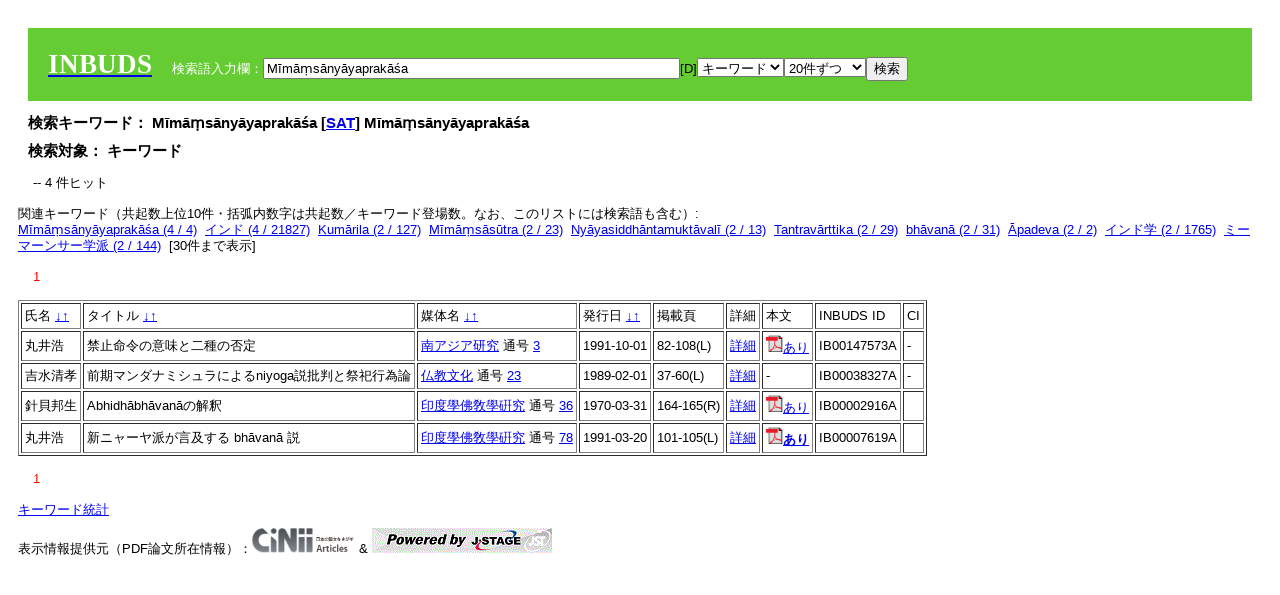

--- FILE ---
content_type: text/html; charset=UTF-8
request_url: https://tripitaka.l.u-tokyo.ac.jp/INBUDS/search.php?m=sch&od=3&uekey=M%C4%ABm%C4%81%E1%B9%83s%C4%81ny%C4%81yaprak%C4%81%C5%9Ba&ekey1=keywordsstr&lim=20&
body_size: 5876
content:

<!DOCTYPE HTML PUBLIC "-//W3C//DTD HTML 4.01 Transitional//EN">
<html><head><title>INBUDS DB</title><style>
h2 {
margin:10px;
font-size:15px;
}
 body{padding:10px}
</style>
<meta name="referrer" content="no-referrer-when-downgrade"/>
<link type="text/css" rel="stylesheet" href="../SAT/yui/build/treeview/assets/skins/sam/treeview.css">
<link rel="stylesheet" type="text/css" href="../SAT/yui/build/fonts/fonts-min.css" />
<link rel="stylesheet" type="text/css" href="../SAT/yui/build/container/assets/skins/sam/container.css" />
<!-- Dependency source files -->
<script type="text/javascript" src="./jquery-ui-1.10.4/jquery-1.10.2.js"></script>
<script type="text/javascript" src="./jquery-ui-1.10.4/ui/jquery-ui.js"></script>
<script type="text/javascript" src="./jquery-ui-1.10.4/jquery.caretpos.js"></script>

<link rel="stylesheet" href="jquery-ui-1.10.4/themes/base/jquery-ui.css"/>
</head><body class="yui-skin-sam">
<script type="text/javascript">
$(document).ready(function(){
  $(".cpIBID").click(function(){
   $(".cpIBID").each(function(){
    $(this).css({'background-color':'white'});
   });
   var cptext = $(this).text();
   execCopy(cptext);
   console.log(cptext);
   $(this).css({'background-color':'yellow'});
  });

 $("#diacw").dialog({
   close: function(){
     },
       autoOpen: false,
       width: 330,
       height: 300,
       position: {my: "left top+15",
	 of: "#ekey"
	 }

 });
 $("span.dia").mouseover(function(){
     $(this).css({"cursor": "pointer","color":"red","font-weight":'bold'});
 });
 $("span.dia").mouseout(function(){
     $(this).css({"cursor": "default","color":"black",'font-weight':'normal'});
 });
 $(".showdia").click(function(ev){
     $("#diacw").dialog('open')
 });
 // $("body").delegate(":text, textarea",'click',function(){
 //     var aa = $(this).attr("name");//
 //     $("#objis").val(aa);
     //       alert(aa);
 // });
$("body").delegate(":text, textarea",'click',function(ev){
    // $(":text").click(function(){
    var aa = $(this).attr("name");//
    $("#objis").val(aa);
    if($("#diacw").dialog('isOpen') == true){
      $("#diacw").dialog({
        position: {my: "left top+15",
	  of: ev
        }
      });
    }
 });
 $("span.dia").click(function(){
      var diac = $(this).text();
      if( $("#objis").val() == ''){ alert("Select a textarea !!"); }
      else{
	var obji =  $("#objis").val();
	var uobji = obji.replace(/^u/, '');
	var jobji = '#'+uobji;
	var ttype = $(jobji).attr('type');// text or undef
	var target = document.getElementById(uobji);
	var poss = getAreaRange(target);
	var val = target.value;
	var range = val.slice(poss.start, poss.end);
	var pos2 = poss.start + 1;//textareaの場合に一つキャレットをずらす
	var beforeNode = val.slice(0, poss.start);
	var afterNode  = val.slice(poss.end);
	var insertNode;
	if (range || poss.start != poss.end) {
	  insertNode = diac;
	  target.value = beforeNode + insertNode + afterNode;
	  // if(ttype = 'text'){
	  $(jobji).caretPos(pos2);
	  // };
	}
	else if (poss.start == poss.end) {
	  insertNode = diac;
	  target.value = beforeNode + insertNode + afterNode;
	  $(jobji).caretPos(pos2);
	}
      }
   });
});

 function getAreaRange(objj) {
   var poss = new Object();
   if (isIE) {
     //       alert('aa');
     ///////a text in only textarea must be selected in variable "range";
     objj.focus();
     var range = document.selection.createRange();
     var clone = range.duplicate();
     clone.moveEnd("textedit");
     poss.start = objj.value.length - clone.text.length;
     poss.end   = poss.start + range.text.length;
   }
   else if(window.getSelection()) {
     poss.start = objj.selectionStart;
     poss.end   = objj.selectionEnd;
   }
   return poss;
   //alert(poss.start + "," + poss.end);
   var isIE = (navigator.appName.toLowerCase().indexOf('internet explorer')+1?1:0);
 }
function execCopy(string){
  var tmp = document.createElement("div");
  var pre = document.createElement('pre');
  pre.style.webkitUserSelect = 'auto';
  pre.style.userSelect = 'auto';
  tmp.appendChild(pre).textContent = string;
  var s = tmp.style;
  s.position = 'fixed';
  s.right = '200%';
  document.body.appendChild(tmp);
  document.getSelection().selectAllChildren(tmp);
  var result = document.execCommand("copy");
  document.body.removeChild(tmp);
  return result;
}


</script>
<input type="hidden" name="objis" id="objis" value="ekey">
<form action="/INBUDS/search.php"><div style="margin:10px;padding:20px;background-color:#66CC33"><a href="http://www.inbuds.net/"><span style="color:white;font-weight:bolder;font-size:20pt;font-family:serif">INBUDS</span></a><input type="hidden" name="m" value="sch"><input type="hidden" name="a" value="">&nbsp;&nbsp;&nbsp;&nbsp;<span style="color:white"> 検索語入力欄：</span><input type="text" name="uekey" size="50" id="ekey" value="Mīmāṃsānyāyaprakāśa"><span class="showdia" style="cursor:pointer">[D]</span><div id="diacw" title="入力したい文字をクリックしてください"><div id="diacwc"><span class="dia" value="ā">ā</span>&nbsp;&nbsp; <span class="dia" value="ī">ī</span>&nbsp;&nbsp; <span class="dia" value="ū">ū</span>&nbsp;&nbsp; <span class="dia" value="ṛ">ṛ</span>&nbsp;&nbsp; <span class="dia" value="ḷ">ḷ</span>&nbsp;&nbsp; <span class="dia" value="ṅ">ṅ</span>&nbsp;&nbsp; <span class="dia" value="ṭ">ṭ</span>&nbsp;&nbsp; <span class="dia" value="ḍ">ḍ</span>&nbsp;&nbsp; <span class="dia" value="ṇ">ṇ</span>&nbsp;&nbsp; <span class="dia" value="ñ">ñ</span>&nbsp;&nbsp; <span class="dia" value="ś">ś</span>&nbsp;&nbsp; <span class="dia" value="ṣ">ṣ</span>&nbsp;&nbsp; <span class="dia" value="ḥ">ḥ</span>&nbsp;&nbsp; <span class="dia" value="ṃ">ṃ</span>&nbsp;&nbsp; <span class="dia" value=""></span>&nbsp;&nbsp; <span class="dia" value=""></span>&nbsp;&nbsp; <span class="dia" value=""></span>&nbsp;&nbsp; <span class="dia" value=""></span>&nbsp;&nbsp; <span class="dia" value=""></span>&nbsp;&nbsp; <span class="dia" value=""></span>&nbsp;&nbsp; <span class="dia" value=""></span>&nbsp;&nbsp; <span class="dia" value=""></span>&nbsp;&nbsp; <span class="dia" value=""></span>&nbsp;&nbsp; <span class="dia" value=""></span>&nbsp;&nbsp; <hr/><span class="dia" value="ā">ā</span>&nbsp;&nbsp; <span class="dia" value="Ā">Ā</span>&nbsp;&nbsp; <span class="dia" value="á">á</span>&nbsp;&nbsp; <span class="dia" value="Á">Á</span>&nbsp;&nbsp; <span class="dia" value="à">à</span>&nbsp;&nbsp; <span class="dia" value="À">À</span>&nbsp;&nbsp; <span class="dia" value="ă">ă</span>&nbsp;&nbsp; <span class="dia" value="Ă">Ă</span>&nbsp;&nbsp; <span class="dia" value="ǎ">ǎ</span>&nbsp;&nbsp; <span class="dia" value="Ǎ">Ǎ</span>&nbsp;&nbsp; <span class="dia" value="â">â</span>&nbsp;&nbsp; <span class="dia" value="Â">Â</span>&nbsp;&nbsp; <span class="dia" value="ä">ä</span>&nbsp;&nbsp; <span class="dia" value="Ä">Ä</span>&nbsp;&nbsp; <span class="dia" value="ā̆">ā̆</span>&nbsp;&nbsp; <span class="dia" value="Ā̆">Ā̆</span>&nbsp;&nbsp; <span class="dia" value="æ">æ</span>&nbsp;&nbsp; <span class="dia" value="Æ">Æ</span>&nbsp;&nbsp; <span class="dia" value="ç">ç</span>&nbsp;&nbsp; <span class="dia" value="Ç">Ç</span>&nbsp;&nbsp; <span class="dia" value="č">č</span>&nbsp;&nbsp; <span class="dia" value="Č">Č</span>&nbsp;&nbsp; <span class="dia" value="ḍ">ḍ</span>&nbsp;&nbsp; <span class="dia" value="Ḍ">Ḍ</span>&nbsp;&nbsp; <span class="dia" value="ē">ē</span>&nbsp;&nbsp; <span class="dia" value="Ē">Ē</span>&nbsp;&nbsp; <span class="dia" value="é">é</span>&nbsp;&nbsp; <span class="dia" value="É">É</span>&nbsp;&nbsp; <span class="dia" value="è">è</span>&nbsp;&nbsp; <span class="dia" value="È">È</span>&nbsp;&nbsp; <span class="dia" value="ê">ê</span>&nbsp;&nbsp; <span class="dia" value="Ê">Ê</span>&nbsp;&nbsp; <span class="dia" value="ě">ě</span>&nbsp;&nbsp; <span class="dia" value="Ě">Ě</span>&nbsp;&nbsp; <span class="dia" value="ĕ">ĕ</span>&nbsp;&nbsp; <span class="dia" value="Ĕ">Ĕ</span>&nbsp;&nbsp; <span class="dia" value="ḥ">ḥ</span>&nbsp;&nbsp; <span class="dia" value="Ḥ">Ḥ</span>&nbsp;&nbsp; <span class="dia" value="ḣ">ḣ</span>&nbsp;&nbsp; <span class="dia" value="Ḣ">Ḣ</span>&nbsp;&nbsp; <span class="dia" value="h́">h́</span>&nbsp;&nbsp; <span class="dia" value="H́">H́</span>&nbsp;&nbsp; <span class="dia" value="ī">ī</span>&nbsp;&nbsp; <span class="dia" value="Ī">Ī</span>&nbsp;&nbsp; <span class="dia" value="í">í</span>&nbsp;&nbsp; <span class="dia" value="Í">Í</span>&nbsp;&nbsp; <span class="dia" value="ì">ì</span>&nbsp;&nbsp; <span class="dia" value="Ì">Ì</span>&nbsp;&nbsp; <span class="dia" value="î">î</span>&nbsp;&nbsp; <span class="dia" value="Î">Î</span>&nbsp;&nbsp; <span class="dia" value="ï">ï</span>&nbsp;&nbsp; <span class="dia" value="Ï">Ï</span>&nbsp;&nbsp; <span class="dia" value="ĭ">ĭ</span>&nbsp;&nbsp; <span class="dia" value="Ĭ">Ĭ</span>&nbsp;&nbsp; <span class="dia" value="ī̆">ī̆</span>&nbsp;&nbsp; <span class="dia" value="Ī̆">Ī̆</span>&nbsp;&nbsp; <span class="dia" value="ĩ">ĩ</span>&nbsp;&nbsp; <span class="dia" value="Ĩ">Ĩ</span>&nbsp;&nbsp; <span class="dia" value="ḷ">ḷ</span>&nbsp;&nbsp; <span class="dia" value="Ḷ">Ḷ</span>&nbsp;&nbsp; <span class="dia" value="ṃ">ṃ</span>&nbsp;&nbsp; <span class="dia" value="Ṃ">Ṃ</span>&nbsp;&nbsp; <span class="dia" value="ṁ">ṁ</span>&nbsp;&nbsp; <span class="dia" value="Ṁ">Ṁ</span>&nbsp;&nbsp; <span class="dia" value="m̆">m̆</span>&nbsp;&nbsp; <span class="dia" value="M̆">M̆</span>&nbsp;&nbsp; <span class="dia" value="Ń">Ń</span>&nbsp;&nbsp; <span class="dia" value="ń">ń</span>&nbsp;&nbsp; <span class="dia" value="ṅ">ṅ</span>&nbsp;&nbsp; <span class="dia" value="Ṅ">Ṅ</span>&nbsp;&nbsp; <span class="dia" value="ṇ">ṇ</span>&nbsp;&nbsp; <span class="dia" value="Ṇ">Ṇ</span>&nbsp;&nbsp; <span class="dia" value="ṇ̄">ṇ̄</span>&nbsp;&nbsp; <span class="dia" value="Ṇ̄">Ṇ̄</span>&nbsp;&nbsp; <span class="dia" value="ñ">ñ</span>&nbsp;&nbsp; <span class="dia" value="Ñ">Ñ</span>&nbsp;&nbsp; <span class="dia" value="ō">ō</span>&nbsp;&nbsp; <span class="dia" value="Ō">Ō</span>&nbsp;&nbsp; <span class="dia" value="ó">ó</span>&nbsp;&nbsp; <span class="dia" value="Ó">Ó</span>&nbsp;&nbsp; <span class="dia" value="ò">ò</span>&nbsp;&nbsp; <span class="dia" value="Ò">Ò</span>&nbsp;&nbsp; <span class="dia" value="ô">ô</span>&nbsp;&nbsp; <span class="dia" value="Ô">Ô</span>&nbsp;&nbsp; <span class="dia" value="ǒ">ǒ</span>&nbsp;&nbsp; <span class="dia" value="Ǒ">Ǒ</span>&nbsp;&nbsp; <span class="dia" value="ŏ">ŏ</span>&nbsp;&nbsp; <span class="dia" value="Ŏ">Ŏ</span>&nbsp;&nbsp; <span class="dia" value="ö">ö</span>&nbsp;&nbsp; <span class="dia" value="Ö">Ö</span>&nbsp;&nbsp; <span class="dia" value="ø">ø</span>&nbsp;&nbsp; <span class="dia" value="Ø">Ø</span>&nbsp;&nbsp; <span class="dia" value="œ">œ</span>&nbsp;&nbsp; <span class="dia" value="Œ">Œ</span>&nbsp;&nbsp; <span class="dia" value="⊕">⊕</span>&nbsp;&nbsp; <span class="dia" value="ṛ">ṛ</span>&nbsp;&nbsp; <span class="dia" value="Ṛ">Ṛ</span>&nbsp;&nbsp; <span class="dia" value="ṝ">ṝ</span>&nbsp;&nbsp; <span class="dia" value="Ṝ">Ṝ</span>&nbsp;&nbsp; <span class="dia" value="ś">ś</span>&nbsp;&nbsp; <span class="dia" value="Ś">Ś</span>&nbsp;&nbsp; <span class="dia" value="ṣ">ṣ</span>&nbsp;&nbsp; <span class="dia" value="Ṣ">Ṣ</span>&nbsp;&nbsp; <span class="dia" value="ṡ">ṡ</span>&nbsp;&nbsp; <span class="dia" value="Ṡ">Ṡ</span>&nbsp;&nbsp; <span class="dia" value="š">š</span>&nbsp;&nbsp; <span class="dia" value="Š">Š</span>&nbsp;&nbsp; <span class="dia" value="ß">ß</span>&nbsp;&nbsp; <span class="dia" value="ṭ">ṭ</span>&nbsp;&nbsp; <span class="dia" value="Ṭ">Ṭ</span>&nbsp;&nbsp; <span class="dia" value="ṫ">ṫ</span>&nbsp;&nbsp; <span class="dia" value="Ṫ">Ṫ</span>&nbsp;&nbsp; <span class="dia" value="ū">ū</span>&nbsp;&nbsp; <span class="dia" value="Ū">Ū</span>&nbsp;&nbsp; <span class="dia" value="ú">ú</span>&nbsp;&nbsp; <span class="dia" value="Ú">Ú</span>&nbsp;&nbsp; <span class="dia" value="ù">ù</span>&nbsp;&nbsp; <span class="dia" value="Ù">Ù</span>&nbsp;&nbsp; <span class="dia" value="ŭ">ŭ</span>&nbsp;&nbsp; <span class="dia" value="Ŭ">Ŭ</span>&nbsp;&nbsp; <span class="dia" value="ǔ">ǔ</span>&nbsp;&nbsp; <span class="dia" value="Ǔ">Ǔ</span>&nbsp;&nbsp; <span class="dia" value="û">û</span>&nbsp;&nbsp; <span class="dia" value="Û">Û</span>&nbsp;&nbsp; <span class="dia" value="ü">ü</span>&nbsp;&nbsp; <span class="dia" value="Ü">Ü</span>&nbsp;&nbsp; <span class="dia" value="ū̆">ū̆</span>&nbsp;&nbsp; <span class="dia" value="Ū̆">Ū̆</span>&nbsp;&nbsp; <span class="dia" value="ỵ">ỵ</span>&nbsp;&nbsp; <span class="dia" value="Ỵ">Ỵ</span>&nbsp;&nbsp; <span class="dia" value="ź">ź</span>&nbsp;&nbsp; <span class="dia" value="Ź">Ź</span>&nbsp;&nbsp; <span class="dia" value=""></span>&nbsp;&nbsp; <span class="dia" value=""></span>&nbsp;&nbsp; </div>
</div><select name="ekey1"><option value="title">タイトル<option value="author">著者名<option value="journal">雑誌名<option value="keywordsstr">キーワード<option value="schall">すべて</select><select name="lim"><option value="20">20件ずつ<option value="50">50件ずつ<option value="100">100件ずつ<option value="200">200件ずつ</select><input type="submit" value="検索"></form></div><h2>検索キーワード： Mīmāṃsānyāyaprakāśa [<a href="http://21dzk.l.u-tokyo.ac.jp/SAT2018/key:Mīmāṃsānyāyaprakāśa" target="_blank" >SAT</a>]  Mīmāṃsānyāyaprakāśa  </h2><h2>検索対象： キーワード </h2><script type="text/javascript">
$().ready(function(){
  $("span.crk").each(function(){
    var rkey = $(this).attr("ky");
    var rUrl = '/INBUDS/search.php?m=sch&ekey1=&ekey2=cc&nohd=1&uekey='+rkey;
    var tthis = $(this); 
    $.ajax({
      url: rUrl,
      cache: false,
      success: function(num){
        $(tthis).text(num);
      }
    });
  });
});


</script><div style="margin:15px"> -- 4 件ヒット</div><div>関連キーワード（共起数上位10件・括弧内数字は共起数／キーワード登場数。なお、このリストには検索語も含む）:<br/> <a href="/INBUDS/search.php?m=sch&od=3&uekey=M%C4%ABm%C4%81%E1%B9%83s%C4%81ny%C4%81yaprak%C4%81%C5%9Ba&ekey1=keywordsstr&lim=20&">Mīmāṃsānyāyaprakāśa (4 / 4)</a>&nbsp;&nbsp;<a href="/INBUDS/search.php?m=sch&od=3&uekey=%E3%82%A4%E3%83%B3%E3%83%89&ekey1=keywordsstr&lim=20&">インド (4 / 21827)</a>&nbsp;&nbsp;<a href="/INBUDS/search.php?m=sch&od=3&uekey=Kum%C4%81rila&ekey1=keywordsstr&lim=20&">Kumārila (2 / 127)</a>&nbsp;&nbsp;<a href="/INBUDS/search.php?m=sch&od=3&uekey=M%C4%ABm%C4%81%E1%B9%83s%C4%81s%C5%ABtra&ekey1=keywordsstr&lim=20&">Mīmāṃsāsūtra (2 / 23)</a>&nbsp;&nbsp;<a href="/INBUDS/search.php?m=sch&od=3&uekey=Ny%C4%81yasiddh%C4%81ntamukt%C4%81val%C4%AB&ekey1=keywordsstr&lim=20&">Nyāyasiddhāntamuktāvalī (2 / 13)</a>&nbsp;&nbsp;<a href="/INBUDS/search.php?m=sch&od=3&uekey=Tantrav%C4%81rttika&ekey1=keywordsstr&lim=20&">Tantravārttika (2 / 29)</a>&nbsp;&nbsp;<a href="/INBUDS/search.php?m=sch&od=3&uekey=bh%C4%81van%C4%81&ekey1=keywordsstr&lim=20&">bhāvanā (2 / 31)</a>&nbsp;&nbsp;<a href="/INBUDS/search.php?m=sch&od=3&uekey=%C4%80padeva&ekey1=keywordsstr&lim=20&">Āpadeva (2 / 2)</a>&nbsp;&nbsp;<a href="/INBUDS/search.php?m=sch&od=3&uekey=%E3%82%A4%E3%83%B3%E3%83%89%E5%AD%A6&ekey1=keywordsstr&lim=20&">インド学 (2 / 1765)</a>&nbsp;&nbsp;<a href="/INBUDS/search.php?m=sch&od=3&uekey=%E3%83%9F%E3%83%BC%E3%83%9E%E3%83%BC%E3%83%B3%E3%82%B5%E3%83%BC%E5%AD%A6%E6%B4%BE&ekey1=keywordsstr&lim=20&">ミーマーンサー学派 (2 / 144)</a>&nbsp;&nbsp;[<span class="opmore30" style="cursor:pointer">30件まで表示</span>] <div class="more30" style="display:none"><a href="/INBUDS/search.php?m=sch&od=3&uekey=Arthasa%E1%B9%83graha&ekey1=keywordsstr&lim=20&">Arthasaṃgraha (1 / 6)</a>&nbsp;&nbsp;<a href="/INBUDS/search.php?m=sch&od=3&uekey=Bh%C4%81%E1%B9%AD%E1%B9%AD%C4%81%E6%B4%BE&ekey1=keywordsstr&lim=20&">Bhāṭṭā派 (1 / 1)</a>&nbsp;&nbsp;<a href="/INBUDS/search.php?m=sch&od=3&uekey=Dinakar%C5%8D&ekey1=keywordsstr&lim=20&">Dinakarō (1 / 1)</a>&nbsp;&nbsp;<a href="/INBUDS/search.php?m=sch&od=3&uekey=Ga%E1%B9%85ge%C5%9Ba&ekey1=keywordsstr&lim=20&">Gaṅgeśa (1 / 27)</a>&nbsp;&nbsp;<a href="/INBUDS/search.php?m=sch&od=3&uekey=Kum%C4%81rila%E6%B4%BE&ekey1=keywordsstr&lim=20&">Kumārila派 (1 / 1)</a>&nbsp;&nbsp;<a href="/INBUDS/search.php?m=sch&od=3&uekey=Laug%C4%81k%E1%B9%A3ibh%C4%81skara&ekey1=keywordsstr&lim=20&">Laugākṣibhāskara (1 / 1)</a>&nbsp;&nbsp;<a href="/INBUDS/search.php?m=sch&od=3&uekey=Ma%E1%B9%87ika%E1%B9%87a&ekey1=keywordsstr&lim=20&">Maṇikaṇa (1 / 9)</a>&nbsp;&nbsp;<a href="/INBUDS/search.php?m=sch&od=3&uekey=Ma%E1%B9%87%E1%B8%8Dana%20Mi%C5%9Bra&ekey1=keywordsstr&lim=20&">Maṇḍana Miśra (1 / 3)</a>&nbsp;&nbsp;<a href="/INBUDS/search.php?m=sch&od=3&uekey=M%C4%ABm%C4%81%E1%B9%83s%C4%81%E6%B4%BE&ekey1=keywordsstr&lim=20&">Mīmāṃsā派 (1 / 3)</a>&nbsp;&nbsp;<a href="/INBUDS/search.php?m=sch&od=3&uekey=Ny%C4%81yakusum%C4%81%C3%B1jali&ekey1=keywordsstr&lim=20&">Nyāyakusumāñjali (1 / 10)</a>&nbsp;&nbsp;<br><a href="/INBUDS/search.php?m=sch&od=3&uekey=Ny%C4%81yasiddh%C4%81ntad%C4%ABpa&ekey1=keywordsstr&lim=20&">Nyāyasiddhāntadīpa (1 / 9)</a>&nbsp;&nbsp;<a href="/INBUDS/search.php?m=sch&od=3&uekey=Ny%C4%81yasudh%C4%81&ekey1=keywordsstr&lim=20&">Nyāyasudhā (1 / 3)</a>&nbsp;&nbsp;<a href="/INBUDS/search.php?m=sch&od=3&uekey=Prabh%C4%81kara&ekey1=keywordsstr&lim=20&">Prabhākara (1 / 8)</a>&nbsp;&nbsp;<a href="/INBUDS/search.php?m=sch&od=3&uekey=P%C4%81rthas%C4%81rathi&ekey1=keywordsstr&lim=20&">Pārthasārathi (1 / 3)</a>&nbsp;&nbsp;<a href="/INBUDS/search.php?m=sch&od=3&uekey=Some%C5%9Bvara&ekey1=keywordsstr&lim=20&">Someśvara (1 / 3)</a>&nbsp;&nbsp;<a href="/INBUDS/search.php?m=sch&od=3&uekey=Tattva-cint%C4%81ma%E1%B9%87i&ekey1=keywordsstr&lim=20&">Tattva-cintāmaṇi (1 / 2)</a>&nbsp;&nbsp;<a href="/INBUDS/search.php?m=sch&od=3&uekey=Udayana&ekey1=keywordsstr&lim=20&">Udayana (1 / 33)</a>&nbsp;&nbsp;<a href="/INBUDS/search.php?m=sch&od=3&uekey=Vidhiviveka&ekey1=keywordsstr&lim=20&">Vidhiviveka (1 / 5)</a>&nbsp;&nbsp;<a href="/INBUDS/search.php?m=sch&od=3&uekey=Vi%C5%9Bvan%C4%81tha&ekey1=keywordsstr&lim=20&">Viśvanātha (1 / 7)</a>&nbsp;&nbsp;<a href="/INBUDS/search.php?m=sch&od=3&uekey=abhidh%C4%81bh%C4%81van%C4%81&ekey1=keywordsstr&lim=20&">abhidhābhāvanā (1 / 1)</a>&nbsp;&nbsp;</div><div style="margin:15px"> <span style="color:red">1</span> </div><table border cellpadding="3" widh="80%"><tr><td>氏名 <a href="/INBUDS/search.php?od=4&m=sch&uekey=Mīmāṃsānyāyaprakāśa&ekey1=keywordsstr&lim=20&ekey=Mīmāṃsānyāyaprakāśa">↓</a><a href="/INBUDS/search.php?od=5&m=sch&uekey=Mīmāṃsānyāyaprakāśa&ekey1=keywordsstr&lim=20&ekey=Mīmāṃsānyāyaprakāśa">↑</a></td><!--<td></td>--><td>タイトル <a href="/INBUDS/search.php?od=6&m=sch&uekey=Mīmāṃsānyāyaprakāśa&ekey1=keywordsstr&lim=20&ekey=Mīmāṃsānyāyaprakāśa">↓</a><a href="/INBUDS/search.php?od=7&m=sch&uekey=Mīmāṃsānyāyaprakāśa&ekey1=keywordsstr&lim=20&ekey=Mīmāṃsānyāyaprakāśa">↑</a></td><td>媒体名 <a href="/INBUDS/search.php?od=2&m=sch&uekey=Mīmāṃsānyāyaprakāśa&ekey1=keywordsstr&lim=20&ekey=Mīmāṃsānyāyaprakāśa">↓</a><a href="/INBUDS/search.php?od=3&m=sch&uekey=Mīmāṃsānyāyaprakāśa&ekey1=keywordsstr&lim=20&ekey=Mīmāṃsānyāyaprakāśa">↑
</a></td><td>発行日 <a href="/INBUDS/search.php?od=8&m=sch&uekey=Mīmāṃsānyāyaprakāśa&ekey1=keywordsstr&lim=20&ekey=Mīmāṃsānyāyaprakāśa">↓</a><a href="/INBUDS/search.php?od=9&m=sch&uekey=Mīmāṃsānyāyaprakāśa&ekey1=keywordsstr&lim=20&ekey=Mīmāṃsānyāyaprakāśa
">↑</a></td><td>掲載頁</td><td>詳細</td><td>本文</td><td>INBUDS ID</td><td>CI</td></tr><tr><td class="lauthor" nm="%E4%B8%B8%E4%BA%95%E6%B5%A9">丸井浩</td><td class="ltitle">禁止命令の意味と二種の否定</td><td class="ltit"><a href="/INBUDS/search.php?m=mdd&enm=0-00381&a=" class="mtit">南アジア研究</a>  通号 <a href="/INBUDS/search.php?m=trd&usid=14260&a=">3</a></td><td> 1991-10-01 </td><td>82-108(L)</td><td><a href="/INBUDS/search.php?m=trdd&usid=147573&a=">詳細</a></td><td><span class="gcinii" jsid="147573" lauthor="%E4%B8%B8%E4%BA%95%E6%B5%A9" mtit="南アジア研究" ltitle="禁止命令の意味と二種の否定"></span></td><td><span class="cpIBID">IB00147573A</span></td><td>-</td></tr><tr><td class="lauthor" nm="%E5%90%89%E6%B0%B4%E6%B8%85%E5%AD%9D">吉水清孝</td><td class="ltitle">前期マンダナミシュラによるniyoga説批判と祭祀行為論</td><td class="ltit"><a href="/INBUDS/search.php?m=mdd&enm=0-00186&a=" class="mtit">仏教文化</a>  通号 <a href="/INBUDS/search.php?m=trd&usid=4788&a=">23</a></td><td> 1989-02-01 </td><td>37-60(L)</td><td><a href="/INBUDS/search.php?m=trdd&usid=38327&a=">詳細</a></td><td><span class="gcinii" jsid="38327" lauthor="%E5%90%89%E6%B0%B4%E6%B8%85%E5%AD%9D" mtit="仏教文化" ltitle="前期マンダナミシュラによるniyoga説批判と祭祀行為論"></span></td><td><span class="cpIBID">IB00038327A</span></td><td>-</td></tr><tr><td class="lauthor" nm="%E9%87%9D%E8%B2%9D%E9%82%A6%E7%94%9F">針貝邦生</td><td class="ltitle">Abhidhābhāvanāの解釈</td><td class="ltit"><a href="/INBUDS/search.php?m=mdd&enm=0-00001&a=" class="mtit">印度學佛敎學硏究</a>  通号 <a href="/INBUDS/search.php?m=trd&usid=36&a=">36</a></td><td> 1970-03-31 </td><td>164-165(R)</td><td><a href="/INBUDS/search.php?m=trdd&usid=225576&a=">詳細</a></td><td><a href="https://www.jstage.jst.go.jp/article/ibk1952/18/2/18_2_605/_article/-char/ja/" target="_blank"><img src="pdf.gif" border="0"/>あり</a></td><td><span class="cpIBID">IB00002916A</span></td><td></td></tr><tr><td class="lauthor" nm="%E4%B8%B8%E4%BA%95%E6%B5%A9">丸井浩</td><td class="ltitle">新ニャーヤ派が言及する bhāvanā 説</td><td class="ltit"><a href="/INBUDS/search.php?m=mdd&enm=0-00001&a=" class="mtit">印度學佛敎學硏究</a>  通号 <a href="/INBUDS/search.php?m=trd&usid=78&a=">78</a></td><td> 1991-03-20 </td><td>101-105(L)</td><td><a href="/INBUDS/search.php?m=trdd&usid=7619&a=">詳細</a></td><td><span class="gcinii" jsid="7619" lauthor="%E4%B8%B8%E4%BA%95%E6%B5%A9" mtit="印度學佛敎學硏究" ltitle="新ニャーヤ派が言及する bhāvanā 説"></span></td><td><span class="cpIBID">IB00007619A</span></td><td></td></tr></table><div style="margin:15px"> <span style="color:red">1</span> </div>
<script type="text/javascript">
$(document).ready(function(){
  $(".opmore30").click(function(){
    if($(this).text() == '30件まで表示'){
     $(".more30").show();
     $(this).text("10件まで表示");
    }
    else{
     $(".more30").hide();
     $(this).text("30件まで表示");
   }
  });

  $("span.gcinii").each(function(){
      var ltit = $(this).attr("ltitle");
      ltit = encodeURIComponent(ltit);   
      var lauthor = $(this).attr("lauthor");
      var mtit = $(this).attr("mtit");
      var jsid = $(this).attr("jsid");
      if(mtit == '印度学仏教学研究'){mtitv = 1;} 
      else{mtitv = 0;}
      var lurl =  '/INBUDS/reqcinii.php?title='+ltit+'&author='+lauthor+'&mtit='+mtitv+'&jsid='+jsid;
      $(this).text('wait...');
      console.log(lurl);//test2020
      $(this).load(lurl);
  });
  $("select[name='lim']").val('20');
  $("select[name='ekey1']").val('keywordsstr');

});
</script>
</div></div><div><a href="https://tripitaka.l.u-tokyo.ac.jp/INBUDS/inbuds_graph.html">キーワード統計</a></div><div style="margin-top:10px">表示情報提供元（PDF論文所在情報）：<img src="https://ci.nii.ac.jp/images/cinii_articles_ci_home_j.gif" alt="CiNii" height="25"/> & <a href="https://www.jstage.jst.go.jp/browse/-char/ja" border="0"><img src="jstage_ban.gif" alt="J-Stage"/></a></div></body></html>

--- FILE ---
content_type: text/html; charset=UTF-8
request_url: https://tripitaka.l.u-tokyo.ac.jp/INBUDS/reqcinii.php?title=%E7%A6%81%E6%AD%A2%E5%91%BD%E4%BB%A4%E3%81%AE%E6%84%8F%E5%91%B3%E3%81%A8%E4%BA%8C%E7%A8%AE%E3%81%AE%E5%90%A6%E5%AE%9A&author=%E4%B8%B8%E4%BA%95%E6%B5%A9&mtit=0&jsid=147573
body_size: 124
content:
<a href="https://cir.nii.ac.jp/crid/1390001205380291072" target="_blank"><img src="pdf.gif" border="0">あり</a>

--- FILE ---
content_type: text/html; charset=UTF-8
request_url: https://tripitaka.l.u-tokyo.ac.jp/INBUDS/reqcinii.php?title=%E6%96%B0%E3%83%8B%E3%83%A3%E3%83%BC%E3%83%A4%E6%B4%BE%E3%81%8C%E8%A8%80%E5%8F%8A%E3%81%99%E3%82%8B%20bh%C4%81van%C4%81%20%E8%AA%AC&author=%E4%B8%B8%E4%BA%95%E6%B5%A9&mtit=0&jsid=7619
body_size: 153
content:
<a href="https://cir.nii.ac.jp/crid/1390001205378660480" target="_blank" ><img src="pdf.gif" border="0"><span style="font-weight:bold">あり</span></a>